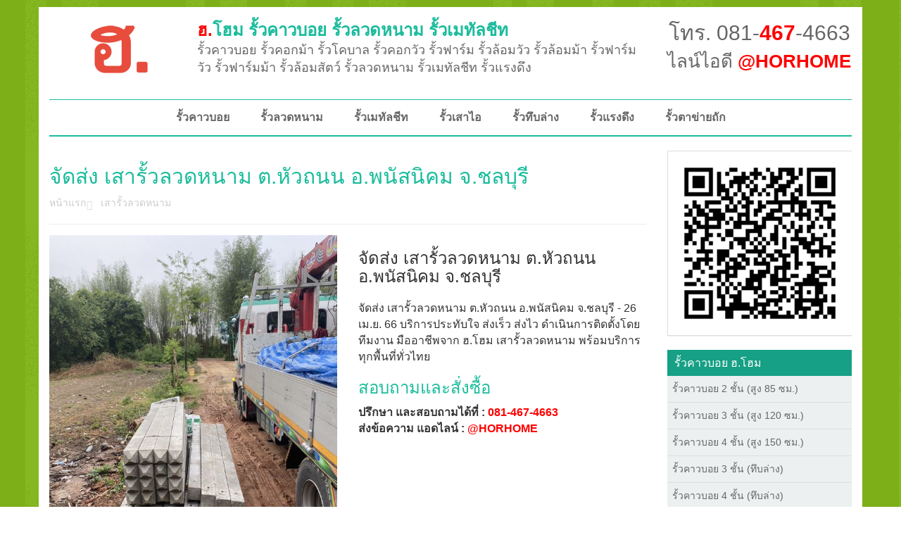

--- FILE ---
content_type: text/html; charset=utf-8
request_url: https://horhome.com/shop/%E0%B8%88%E0%B8%B1%E0%B8%94%E0%B8%AA%E0%B9%88%E0%B8%87-%E0%B9%80%E0%B8%AA%E0%B8%B2%E0%B8%A3%E0%B8%B1%E0%B9%89%E0%B8%A7%E0%B8%A5%E0%B8%A7%E0%B8%94%E0%B8%AB%E0%B8%99%E0%B8%B2%E0%B8%A1-%E0%B8%95%E0%B8%AB%E0%B8%B1%E0%B8%A7%E0%B8%96%E0%B8%99%E0%B8%99-%E0%B8%AD%E0%B8%9E%E0%B8%99%E0%B8%B1%E0%B8%AA%E0%B8%99%E0%B8%B4%E0%B8%84%E0%B8%A1-%E0%B8%88%E0%B8%8A%E0%B8%A5%E0%B8%9A%E0%B8%B8%E0%B8%A3%E0%B8%B5-26-%E0%B9%80%E0%B8%A1%E0%B8%A2-66/
body_size: 24192
content:
<!DOCTYPE html PUBLIC "-//W3C//DTD XHTML 1.0 Transitional//EN" "http://www.w3.org/TR/xhtml1/DTD/xhtml1-transitional.dtd">
<html xmlns="http://www.w3.org/1999/xhtml">
<head>
	<title>จัดส่ง เสารั้วลวดหนาม ต.หัวถนน อ.พนัสนิคม จ.ชลบุรี  - ฮ.โฮม รั้วคาวบอย (081-467-4663)</title>
      	
    <meta name="description" content="รั้วคาวบอย ผู้ผลิตและจำหน่าย รั้วคาวบอยอัดแรง พร้อมทีมช่างติดตั้งมืออาชีพ บริการทั่วประเทศ คุณภาพส่งตรงจาก ฮ.โฮม สอบถามข้อมูล 081-467-4663 ไลน์: @HORHOME อีเมล์ sale@horhome.com">
	<meta name="keywords" content="รั้วคาวบอย, รั้วคอกม้า, รั้วโคบาล, เสาคอกม้า, เสารั้วคาวบอย, cowboyfence, cowboy fence, รั้วคาวบอย ปากช่อง, รั้วคาวบอย เชียงใหม่, รั้วคาวบอย ขอนแก่น, รั้วคาวบอย ราชบุรี, รั้วคาวบอย ภาคใต้, รั้วคาวบอย ราคา">
    <meta name="author" content="ฮ.โฮม">
	
    <meta http-equiv="Content-Type" content="text/html; charset=utf-8" />
    <meta name="viewport" content="width=device-width, initial-scale=1.0" />
    <link rel="shortcut icon" href="https://c.horhome.me/h/1/images/h-favicon.ico" type="image/x-icon" />
    <link rel="icon" href="https://c.horhome.me/h/1/images/h-favicon.ico" type="image/x-icon" />
    
	<link href="https://c.horhome.me/h/1/lib/css/bootstrap.min.css" rel="stylesheet" />
    <link href="https://c.horhome.me/h/1/lib/css/lib/font-awesome.css" rel="stylesheet" />
    <link href="https://c.horhome.me/h/1/lib/css/lib/zocial.css" rel="stylesheet" />
    <link href="https://c.horhome.me/h/1/lib/css/lib/animate.css" rel="stylesheet" />
    <link href="https://c.horhome.me/h/1/lib/css/lib/owl.carousel.css" rel="stylesheet" />
    <link href="https://c.horhome.me/h/1/lib/css/lib/owl.theme.css" rel="stylesheet" />
	<link href="https://c.horhome.me/h/1/lib/css/lib/smoothproducts.css" rel="stylesheet" />    
    <link href="https://c.horhome.me/h/1/lib/css/lib/costumizefont.css" rel="stylesheet" type="text/css" />
    <link href="https://c.horhome.me/h/1/lib/css/style.css" rel="stylesheet" />
    <link href="https://c.horhome.me/h/1/lib/css/scheme/horhome.css" rel="stylesheet" />
    <link href="https://c.horhome.me/h/1/lib/css/addition.css" rel="stylesheet" />

    <!-- HTML5 shim and Respond.js IE8 support of HTML5 elements and media queries -->
    <!--[if lt IE 9]>
      <script src="https://c.horhome.me/h/1/lib/bootstrap/html5shiv.js"></script>
      <script src="https://c.horhome.me/h/1/lib/bootstrap/respond.min.js"></script>
    <![endif]-->

<!-- Google Tag Manager -->
<script>(function(w,d,s,l,i){w[l]=w[l]||[];w[l].push({'gtm.start':
new Date().getTime(),event:'gtm.js'});var f=d.getElementsByTagName(s)[0],
j=d.createElement(s),dl=l!='dataLayer'?'&l='+l:'';j.async=true;j.src=
'https://www.googletagmanager.com/gtm.js?id='+i+dl;f.parentNode.insertBefore(j,f);
})(window,document,'script','dataLayer','GTM-T8VKPKMT');</script>
<!-- End Google Tag Manager -->

</head>
<body>
<!-- Google Tag Manager (noscript) -->
<noscript><iframe src="https://www.googletagmanager.com/ns.html?id=GTM-T8VKPKMT"
height="0" width="0" style="display:none;visibility:hidden"></iframe></noscript>
<!-- End Google Tag Manager (noscript) -->  
 

  <div id="fb-root"></div>
  <script>
  (function(d, s, id) {
    var js, fjs = d.getElementsByTagName(s)[0];
    if (d.getElementById(id)) return;
    js = d.createElement(s); js.id = id;
    js.src = "//connect.facebook.net/th_TH/sdk.js#xfbml=1&version=v2.6&appId=456555031109461";
    fjs.parentNode.insertBefore(js, fjs);
  }(document, 'script', 'facebook-jssdk'));
  </script>
	<div class="outter">
   		<style>
.navigation .navbar-default .nav>li>a {
    padding-left: 22px;
    padding-right: 22px;
}

		</style>        
        <section class="header">
            <div class="container">
                <div class="row">
                    <div class="col-sm-9">
                        <div class="sitelogo-block">
                            <div class="logo">
                                <a href="/"><img src="https://c.horhome.me/h/1/images/logo.png" alt="ฮ.โฮม" /></a>
                            </div>
                            <div class="titledesc ">
                                <h1><a href="/"><span>ฮ.</span>โฮม รั้วคาวบอย รั้วลวดหนาม รั้วเมทัลชีท</a></h1>
                               <span class=" hidden-xs"> รั้วคาวบอย รั้วคอกม้า รั้วโคบาล รั้วคอกวัว รั้วฟาร์ม รั้วล้อมวัว รั้วล้อมม้า รั้วฟาร์มวัว รั้วฟาร์มม้า รั้วล้อมสัตว์ รั้วลวดหนาม รั้วเมทัลชีท รั้วแรงดึง</span>
                            </div>
                        </div>
                    </div>
                    <div class="col-sm-3">
                        <div class="title-contact">	
                            <div class="title-call"><h3><a href="https://call.horho.me/horhome">โทร. 081-<strong>467</strong>-4663</a></h3></div>
                         	<div class="title-line"><h3><a href="https://horho.me/horhome">ไลน์ไอดี <strong>@HORHOME</strong></a></h3></div>
                       </div>
                    </div>
                </div>
            </div>
        </section>
        <!-- END HEADER -->
        <!-- BEGIN NAVIGATION -->
        <section class="navigation">
            <div class="container">
                <div class="row">
                    <div class="col-md-12">
                        <nav class="navbar navbar-default" role="navigation">
                            <div class="container-fluid">
                                <!-- Brand and toggle get grouped for better mobile display -->
                                <div class="navbar-header">
                                    <button type="button" class="navbar-toggle" data-toggle="collapse" data-target="#bs-example-navbar-collapse-1">
                                        <span class="sr-only">Toggle navigation</span>
                                        <span class="icon-bar"></span>
                                        <span class="icon-bar"></span>
                                        <span class="icon-bar"></span>
                                    </button>
                                </div>

                                <!-- Collect the nav links, forms, and other content for toggling -->
                                <div class="collapse navbar-collapse" id="bs-example-navbar-collapse-1">
                             
                                    <ul class="nav navbar-nav">
                                        <li><a href="/category/cowboyfence/">รั้วคาวบอย</a></li>
                                        <li><a href="/category/brabed-wire/">รั้วลวดหนาม</a></li>
                                        <li><a href="/category/metal-sheet-fence/">รั้วเมทัลชีท</a></li>
                                        <li><a href="/category/barbed-wire-ifence/">รั้วเสาไอ</a></li>
                                        <li><a href="/category/cowboyfence-4cross-wall/">รั้วทึบล่าง</a></li>
                                        <li><a href="/category/the-fence/">รั้วแรงดึง</a></li>
                                        <li><a href="/category/chain-link-fence/">รั้วตาข่ายถัก</a></li>
                                    </ul>
									
								</div>
                                <!-- /.navbar-collapse -->
                            </div>
                            <!-- /.container-fluid -->
                        </nav>
                    </div>
                </div>
            </div>
        </section>
        <!-- END NAVIGATION -->
        <section class="content-wrapper">
        	<div class="container">
            	<div class="row">

	
    <div class="col-md-9">
        <div class="product-meta">
            <h1 class="product-title">จัดส่ง เสารั้วลวดหนาม ต.หัวถนน อ.พนัสนิคม จ.ชลบุรี </h1>
            <ul class="product-breadcrumb">
                <li><a href="/">หน้าแรก</a></li>
                                                            	<li><a href="/category/concrete-fence-posts/">เสารั้วลวดหนาม</a></li>
                  
            </ul>
        </div>
        <div class="row page_detail">   
            <div class="col-md-6">
            	<div>
                    <!-- Begin Img Thumbnail -->
                    <div class="sp-wrap">
                    	<a href="https://horhome.me/uploads/202304/product-1682513149.jpg"><img src="https://horhome.me/uploads/202304/product-1682513149.jpg" alt="จัดส่ง เสารั้วลวดหนาม ต.หัวถนน อ.พนัสนิคม จ.ชลบุรี " /></a>
						                        <a href="https://horhome.me/uploads/202304/product-1682513156.jpg"><img src="https://horhome.me/uploads/202304/product-1682513156.jpg" alt="จัดส่ง เสารั้วลวดหนาม ต.หัวถนน อ.พนัสนิคม จ.ชลบุรี " /></a>
						                    </div>
                    <!-- end Img Thumbnail -->
                </div>
                <div>
                	<div class="fb-like" data-href="http://horhome.com/shop/จัดส่ง-เสารั้วลวดหนาม-ตหัวถนน-อพนัสนิคม-จชลบุรี-26-เมย-66/" data-layout="standard" data-action="like" data-show-faces="true" data-share="true"></div>
                </div>      
            </div>
            <div class="col-md-6">
                <div>
                    <h3>จัดส่ง เสารั้วลวดหนาม ต.หัวถนน อ.พนัสนิคม จ.ชลบุรี </h3>
                    <p>จัดส่ง เสารั้วลวดหนาม ต.หัวถนน อ.พนัสนิคม จ.ชลบุรี - 26 เม.ย. 66 บริการประทับใจ ส่งเร็ว ส่งไว ดำเนินการติดตั้งโดยทีมงาน มืออาชีพจาก ฮ.โฮม เสารั้วลวดหนาม พร้อมบริการทุกพื้นที่ทั่วไทย</p>
				</div>
                                <div>
                    <h3 class="h3">สอบถามและสั่งซื้อ</h3>
                    <p>
                        <strong>ปรึกษา และสอบถามได้ที่ : <a href="https://call.horho.me/horhome" class="link">081-467-4663</a> <br /> ส่งข้อความ แอดไลน์ : <a href="https://horho.me/horhome" class="link">@HORHOME</a></strong>
                    </p>
				</div>
                       
                            </div>
        </div>
               
             
        
        <div class="row">
        	<h1 align="center"><strong>ตัวอย่าง ผลงานของเรา</strong></h1>
        </div>
                <div class="row">            <div class="col-md-4 col-xs-12 product-list">
                <div class="pic">
                    <a href="https://horho.me/horhome"><img src="https://horhome.me/uploads/202111/product-1638024180_thumb.jpg"></a> 
                </div>
                <div class="title">
                    <a href="/shop/จัดส่ง-รั้วคาวบอย-2-ชั้น-ตเชิงดอย-อดอยสะเก็ด-จเชียงใหม่-27-พย-64/">จัดส่ง รั้วคาวบอย 2 ชั้น ต.เชิงดอย อ.ดอยสะเก็ด จ.เชียงใหม่ </a>
                </div>
                <div class="line" style="text-align:center;">
                    <p style="font-size:14px"><strong>สอบถาม ไลน์ไอดี : <a href="https://horho.me/horhome" class="link">@HORHOME</a></strong></p>
                </div>
            </div>
                                    <div class="col-md-4 col-xs-12 product-list">
                <div class="pic">
                    <a href="https://horho.me/horhome"><img src="https://horhome.me/uploads/202209/product-1663584071_thumb.jpg"></a> 
                </div>
                <div class="title">
                    <a href="/shop/จัดส่ง-รั้วคาวบอย-3-ชั้น-ทึบล่าง-ตบางแก้วฟ้า-อนครชัยศรี-จนครปฐม-19-กย-65/">จัดส่ง รั้วคาวบอย 3 ชั้น (ทึบล่าง) ต.บางแก้วฟ้า อ.นครชัยศรี จ.นครปฐม </a>
                </div>
                <div class="line" style="text-align:center;">
                    <p style="font-size:14px"><strong>สอบถาม ไลน์ไอดี : <a href="https://horho.me/horhome" class="link">@HORHOME</a></strong></p>
                </div>
            </div>
                                    <div class="col-md-4 col-xs-12 product-list">
                <div class="pic">
                    <a href="https://horho.me/horhome"><img src="https://horhome.me/uploads/202502/product-1740656821_thumb.jpg"></a> 
                </div>
                <div class="title">
                    <a href="/shop/จัดส่ง-รั้วคาวบอย-3-ชั้น-ทึบล่าง-ตทุ่งกระตาดพัฒนา-อหนองกี่-จบุรีรัมย์-27-กพ-68/">จัดส่ง รั้วคาวบอย 3 ชั้น (ทึบล่าง) ต.ทุ่งกระตาดพัฒนา อ.หนองกี่ จ.บุรีรัมย์ </a>
                </div>
                <div class="line" style="text-align:center;">
                    <p style="font-size:14px"><strong>สอบถาม ไลน์ไอดี : <a href="https://horho.me/horhome" class="link">@HORHOME</a></strong></p>
                </div>
            </div>
        </div>                <div class="row">            <div class="col-md-4 col-xs-12 product-list">
                <div class="pic">
                    <a href="https://horho.me/horhome"><img src="https://horhome.me/uploads/202005/product-1590820387_thumb.jpg"></a> 
                </div>
                <div class="title">
                    <a href="/shop/จัดส่ง-รั้วคาวบอย-3-ชั้น-ตถนนขาด-อเมือง-จนครปฐม-30-พค-63/">จัดส่ง รั้วคาวบอย 3 ชั้น ต.ถนนขาด อ.เมือง จ.นครปฐม </a>
                </div>
                <div class="line" style="text-align:center;">
                    <p style="font-size:14px"><strong>สอบถาม ไลน์ไอดี : <a href="https://horho.me/horhome" class="link">@HORHOME</a></strong></p>
                </div>
            </div>
                                    <div class="col-md-4 col-xs-12 product-list">
                <div class="pic">
                    <a href="https://horho.me/horhome"><img src="https://horhome.me/uploads/201910/product-1571325755_thumb.jpg"></a> 
                </div>
                <div class="title">
                    <a href="/shop/จัดส่ง-รั้วคาวบอย-3-ชั้น-ตบ้านยาง-อเมือง-จนครปฐม-17-ตค-62/">จัดส่ง รั้วคาวบอย 3 ชั้น ต.บ้านยาง อ.เมือง จ.นครปฐม </a>
                </div>
                <div class="line" style="text-align:center;">
                    <p style="font-size:14px"><strong>สอบถาม ไลน์ไอดี : <a href="https://horho.me/horhome" class="link">@HORHOME</a></strong></p>
                </div>
            </div>
                                    <div class="col-md-4 col-xs-12 product-list">
                <div class="pic">
                    <a href="https://horho.me/horhome"><img src="https://horhome.me/uploads/202205/product-1653395152_thumb.jpg"></a> 
                </div>
                <div class="title">
                    <a href="/shop/ผลงานติดตั้ง-รั้วคาวบอย-4-ชั้น-ทึบล่าง-ตหนองปลิง-อหนองแค-จสระบุรี-24-พค-65/">ผลงานติดตั้ง รั้วคาวบอย 4 ชั้น (ทึบล่าง) ต.หนองปลิง อ.หนองแค จ.สระบุรี </a>
                </div>
                <div class="line" style="text-align:center;">
                    <p style="font-size:14px"><strong>สอบถาม ไลน์ไอดี : <a href="https://horho.me/horhome" class="link">@HORHOME</a></strong></p>
                </div>
            </div>
        </div>                <div class="row">            <div class="col-md-4 col-xs-12 product-list">
                <div class="pic">
                    <a href="https://horho.me/horhome"><img src="https://horhome.me/uploads/202208/product-1659704600_thumb.jpg"></a> 
                </div>
                <div class="title">
                    <a href="/shop/จัดส่ง-เสาเข็มหกเหลี่ยมกลวง-แขวง-หนองแขม-เขต-หนองแขม-กรุงเทพมหานคร-5-สค-65/">จัดส่ง เสาเข็มหกเหลี่ยมกลวง แขวง หนองแขม เขต หนองแขม กรุงเทพมหานคร </a>
                </div>
                <div class="line" style="text-align:center;">
                    <p style="font-size:14px"><strong>สอบถาม ไลน์ไอดี : <a href="https://horho.me/horhome" class="link">@HORHOME</a></strong></p>
                </div>
            </div>
                                    <div class="col-md-4 col-xs-12 product-list">
                <div class="pic">
                    <a href="https://horho.me/horhome"><img src="https://horhome.me/uploads/202205/product-1653566677_thumb.jpg"></a> 
                </div>
                <div class="title">
                    <a href="/shop/จัดส่ง-คานคาวบอย-ตหนองกบ-อบ้านโป่ง-จราชบุรี-26-พค-65/">จัดส่ง คานคาวบอย ต.หนองกบ อ.บ้านโป่ง จ.ราชบุรี </a>
                </div>
                <div class="line" style="text-align:center;">
                    <p style="font-size:14px"><strong>สอบถาม ไลน์ไอดี : <a href="https://horho.me/horhome" class="link">@HORHOME</a></strong></p>
                </div>
            </div>
                                    <div class="col-md-4 col-xs-12 product-list">
                <div class="pic">
                    <a href="https://horho.me/horhome"><img src="https://horhome.me/uploads/201610/product-1477838089_thumb.jpg"></a> 
                </div>
                <div class="title">
                    <a href="/shop/ผลงานติดตั้ง-รั้วคาวบอย-2-ชั้น-ณ-ตห้วยยาง-จสกลนคร/">ผลงานติดตั้ง รั้วคาวบอย 2 ชั้น ณ ต.ห้วยยาง จ.สกลนคร @28 ต.ค. 59</a>
                </div>
                <div class="line" style="text-align:center;">
                    <p style="font-size:14px"><strong>สอบถาม ไลน์ไอดี : <a href="https://horho.me/horhome" class="link">@HORHOME</a></strong></p>
                </div>
            </div>
        </div>                
    </div>
    					<div class="col-md-3">
    	
                <div class="panel panel-default line_at">
            <a href="https://horho.me/horhome" role="button"><img style="width: 261px; border:0px" src="https://qr-official.line.me/sid/M/horhome.png" alt="ฮ.โฮม"  /></a>
        </div>

		<div class="sidebar">
            <h3><a href="/category/cowboyfence/">รั้วคาวบอย ฮ.โฮม</a></h3>
            <ul>
				<li><a href="/category/cowboyfence-2cross/">รั้วคาวบอย 2 ชั้น (สูง 85 ซม.)</a></li>
            	<li><a href="/category/cowboyfence-3cross/">รั้วคาวบอย 3 ชั้น (สูง 120 ซม.)</a></li>
            	<li><a href="/category/cowboyfence-4cross/">รั้วคาวบอย 4 ชั้น (สูง 150 ซม.)</a></li>
            	<li><a href="/category/cowboyfence-3cross-wall/">รั้วคาวบอย 3 ชั้น (ทึบล่าง)</a></li>
            	<li><a href="/category/cowboyfence-4cross-wall/">รั้วคาวบอย 4 ชั้น (ทึบล่าง)</a></li>
                <li><a href="/category/cowboyfence-5cross-wall/">รั้วคาวบอย 5 ชั้น (ทึบล่าง)</a></li>
            	            </ul>
            <h3><a href="/category/brabed-wire/">รั้วลวดหนาม</a></h3>
            <ul>
				<li><a href="/category/barbed-wire-ifence/">รั้วลวดหนาม (ทึบล่าง)</a></li>
            </ul>
            <h3><a href="/category/metal-sheet-fence/">รั้วเมทัลชีท</a></h3>
            <ul>
				<li><a href="/category/metal-sheet-ifence/">รั้วเมทัลชีท (เสาไอ)</a></li>
            </ul>
            <h3><a href="/category/the-fence/">รั้วตาข่ายแรงดึง</a></h3>
            <ul>
				<li><a href="/category/the-x-wall-fence/">รั้วตาข่ายแรงดึง (ทึบล่าง)</a></li>
            </ul>
            <h3><a href="/category/chain-link-fence/">รั้วตาข่ายถัก</a></h3>
            <ul>
				<li><a href="/category/chain-link-wall-fence/">รั้วตาข่ายถัก (ทึบล่าง)</a></li>
            </ul>
                                               
        </div>
        	</div>    
     			</div>
        	</div>
        </section>
		     	</div>
    
    <script src="https://c.horhome.me/h/1/lib/bootstrap/jquery-1.10.2.min.js" type="text/javascript"></script>
    <script src="https://c.horhome.me/h/1/lib/bootstrap/bootstrap.min.js" type="text/javascript"></script>
    <script src="https://c.horhome.me/h/1/lib/bootstrap/lib/waypoints.min.js" type="text/javascript"></script>
    <script src="https://c.horhome.me/h/1/lib/bootstrap/lib/owl.carousel.min.js" type="text/javascript"></script>
    <script src="https://c.horhome.me/h/1/lib/bootstrap/main.js" type="text/javascript"></script>
    <script src="https://c.horhome.me/h/1/lib/bootstrap/lib/smoothproducts.js" type="text/javascript"></script>
    </body>

</html>
